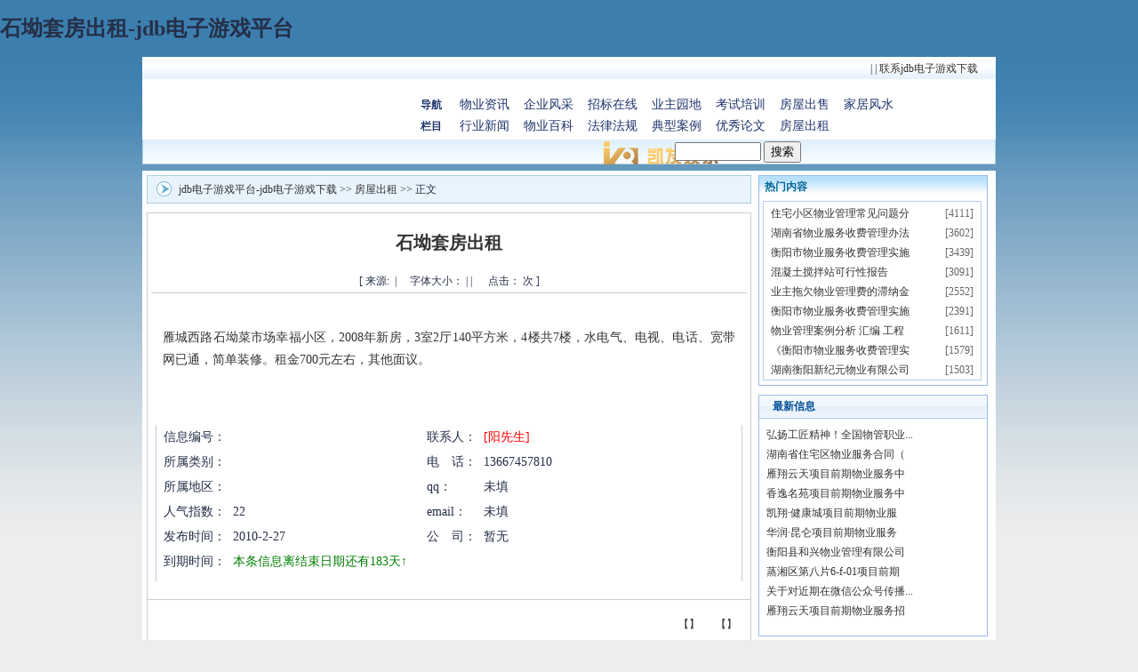

--- FILE ---
content_type: text/html
request_url: https://www.mychexiaozhu.com/h2010-03/1340.html
body_size: 3666
content:
<!doctype html>
<html xmlns="http://www.w3.org/1999/xhtml"><head><meta charset="utf-8"><link rel="shortcut icon" href="/favicon.ico" type="image/x-icon"><meta name="applicable-device" content="pc,mobile"><meta name="viewport" content="initial-scale=1, maximum-scale=1, minimum-scale=1, user-scalable=no"><meta name="HandheldFriendly" content="true"><meta name="MobileOptimized" content="width">
<title>石坳套房出租-jdb电子游戏平台</title>
<meta content=",衡阳物业管理" name="description">
<meta content=",衡阳物业管理，衡阳，物业管理" name="keywords">
<link href="/uploads/css/tcss/style.css" rel="stylesheet" type="text/css">
<script src="/templets/tj.js" language="JavaScript"></script><meta author="f58cms"></head>

<body><h1>石坳套房出租-jdb电子游戏平台</h1>
<div id="header">
<div class="top_favorite">
<div style="padding-left: 20px; float: left; width: 40%; line-height: 26px"></div>
<div class="top_favbar" style="width: 40%"> <span class="top_line_between">|</span> <span class="top_line_between">|</span> <a class="channel" target="_blank" href="/html/about03.html">联系jdb电子游戏下载 </a></div>
</div>
<div style="background: #ffffff; margin: 0px auto; width: 960px; height: 65px">
<div id="mainnav">
<div style="clear: left; float: left; width: 200px"></div>
<dl id="textnav_news"><dt>导航<br>
栏目 </dt><dd><a target="_blank" href="/html/wyzx/">物业资讯</a> <a target="_blank" href="/html/qyfc/">企业风采</a> <a target="_blank" href="/html/zbzx/">招标在线</a> <a target="_blank" href="/html/yzyd/">业主园地</a> <a target="_blank" href="/html/kspx/">考试培训</a>  <a target="_blank" href="/html/esfcs/">房屋出售</a> <a target="_blank" href="/html/jjfs/">家居风水</a><br>
<a target="_blank" href="/html/hyxw/">行业新闻</a> <a target="_blank" href="/html/wybk/">物业百科</a> <a target="_blank" href="/html/flfg/">法律法规</a> <a target="_blank" href="/html/dxal/">典型案例</a> <a target="_blank" href="/html/yxlw/">优秀论文</a>  <a target="_blank" href="/html/esfczxx/">房屋出租</a>  </dd></dl></div>
</div>
<div class="menusubdiv">
<div style="float: left; margin-left: 20px; overflow: hidden; width: 310px; padding-top: 4px; height: 20px"></div>
<div class="search">
<form id="search_form" action="search.html" method="get" name="search_form">
    <table cellspacing="0" cellpadding="0" width="100%" border="0">
        <tbody>
            <tr>
                <td><input onkeydown="javascript:if(event.keycode==13){searchgo52588(this.form);}" maxlength="20" size="10" name="tags">   <input onclick="javascript:searchgo52588(this.form);" type="button" name="buttongo" value="搜索"></td>
            </tr>
        </tbody>
    </table>
</form>
</div>
</div>
</div>
<div id="mainshow">
	<div id="mainshowleft">
    	<div class="listnav"><a href="/" title="jdb电子游戏平台-jdb电子游戏下载">jdb电子游戏平台-jdb电子游戏下载</a> &gt;&gt;  <a href="/html/esfczxx/">房屋出租</a> &gt;&gt; 正文</div>
        <div class="listcontent" id="printbody">
        	
            	
<div class="showarttitle">石坳套房出租</div>
<div class="showartinfo">[ 来源:&nbsp;&nbsp;|&nbsp;&nbsp;&nbsp;&nbsp;&nbsp;字体大小： |  | &nbsp;&nbsp;&nbsp;&nbsp;&nbsp;点击： 次 ]</div>
<div id="fontzoom" class="showartcontent"><table cellspacing="0" cellpadding="0" width="100%" border="0">
    <tbody>
        <tr>
            <td style="padding-right: 8px; padding-left: 8px; padding-bottom: 8px; color: #333333; line-height: 170%; padding-top: 8px" colspan="2">
            <p class="style2">雁城西路石坳菜市场幸福小区，2008年新房，3室2厅140平方米，4楼共7楼，水电气、电视、电话、宽带网已通，简单装修。租金700元左右，其他面议。 </p>
            <p class="style2">&nbsp;</p>
            </td>
        </tr>
    </tbody>
</table>
<table cellspacing="0" cellpadding="0" width="100%" border="0">
    <tbody>
        <tr>
            <td style="border-right: #c0cedb 1px solid; padding-right: 8px; padding-left: 8px; padding-bottom: 8px; border-left: #c0cedb 1px solid; padding-top: 0px">
            <table cellspacing="0" cellpadding="0" width="100%" border="0">
                <tbody>
                    <tr>
                        <td class="type_1" width="12%" height="28">信息编号：</td>
                        <td class="type_1" width="34%">&nbsp;</td>
                        <td class="type_1" width="10%">联系人：</td>
                        <td class="type_1" width="44%"><font color="#ff0000">[阳先生]</font></td>
                    </tr>
                    <tr>
                        <td class="type_1" width="12%" height="28">所属类别：</td>
                        <td class="type_1" width="34%"></td>
                        <td class="type_1" width="10%">电　话：</td>
                        <td class="type_1" width="44%">13667457810 </td>
                    </tr>
                    <tr>
                        <td class="type_1" width="12%" height="28">所属地区：</td>
                        <td class="type_1" width="34%"></td>
                        <td class="type_1" width="10%">qq：</td>
                        <td class="type_1" width="44%">未填</td>
                    </tr>
                    <tr>
                        <td class="type_1" width="12%" height="28">人气指数：</td>
                        <td class="type_1" width="34%">
                        
                        22</td>
                        <td class="type_1" width="10%">email：</td>
                        <td class="type_1" width="44%">未填</td>
                    </tr>
                    <tr>
                        <td class="type_1" width="12%" height="28">发布时间：</td>
                        <td class="type_1" width="34%">2010-2-27</td>
                        <td class="type_1" width="10%">公　司：</td>
                        <td class="type_1" width="44%">暂无</td>
                    </tr>
                    <tr>
                        <td class="type_1" width="12%" height="28">到期时间：</td>
                        <td class="type_1" width="34%"><font color="#008000">本条信息离结束日期还有183天↑</font></td>
                    </tr>
                </tbody>
            </table>
            </td>
        </tr>
    </tbody>
</table> </div>
<div class="showatrfooter">【】&nbsp;&nbsp;&nbsp;&nbsp;&nbsp;&nbsp;【】</div>
<div class="showatrpage">上一篇：<a href="/h2010-03/1339.html">永兴家居广场80平米旺铺出租</a><br>
下一篇：<a href="/h2010-03/1343.html">汽车西站附近（六中家属区）房屋出租</a> </div>
            
        </div>
    </div>
    
	<div id="mainshowright">
    	<div style="width:256px;height:235px;border:solid 1px #99bbee;">
            <div class="bluetit02">&nbsp; 热门内容</div>
            <div style="margin:4px;border:solid 1px #b3d0ed;width:244px;height:200px;overflow:hidden;" id="marqueediv">
                <ul class="list01">
                     
 <li><span>[4111]</span>&nbsp;&nbsp;<a title="住宅小区物业管理常见问题分析" href="/h2009-05/311.html">住宅小区物业管理常见问题分</a></li> <li><span>[3602]</span>&nbsp;&nbsp;<a title="湖南省物业服务收费管理办法 " href="/h2011-01/2479.html">湖南省物业服务收费管理办法</a></li> <li><span>[3439]</span>&nbsp;&nbsp;<a title="衡阳市物业服务收费管理实施细则(2010年)" href="/h2010-11/2330.html">衡阳市物业服务收费管理实施</a></li> <li><span>[3091]</span>&nbsp;&nbsp;<a title="混凝土搅拌站可行性报告" href="/h2010-06/1751.html">混凝土搅拌站可行性报告</a></li> <li><span>[2552]</span>&nbsp;&nbsp;<a title="业主拖欠物业管理费的滞纳金计算标准如何确定" href="/h2009-04/204.html">业主拖欠物业管理费的滞纳金</a></li> <li><span>[2391]</span>&nbsp;&nbsp;<a title="衡阳市物业服务收费管理实施细则" href="/h2009-04/45.html">衡阳市物业服务收费管理实施</a></li> <li><span>[1611]</span>&nbsp;&nbsp;<a title="物业管理案例分析 汇编 工程服务篇" href="/h2010-06/1777.html">物业管理案例分析 汇编 工程</a></li> <li><span>[1579]</span>&nbsp;&nbsp;<a title="《衡阳市物业服务收费管理实施细则》正式出台" href="/h2010-11/2329.html">《衡阳市物业服务收费管理实</a></li> <li><span>[1503]</span>&nbsp;&nbsp;<a title="湖南衡阳新纪元物业有限公司" href="/h2009-04/132.html">湖南衡阳新纪元物业有限公司</a></li> <li><span>[1422]</span>&nbsp;&nbsp;<a title="物业保洁投标书范本" href="/h2012-04/2808.html">物业保洁投标书范本</a></li>
                </ul>
            </div>
		</div>
        <div class="leftbox">
            <ul class="leftboxtit">
                <li>最新信息</li>
            </ul>
            <ul class="list01" style="margin-top:5px;">
                
 <li>&nbsp;&nbsp;<a title="弘扬工匠精神！全国物管职业技能竞赛（衡阳赛区）预选赛圆满落幕" href="/h2018-05/3395.html">弘扬工匠精神！全国物管职业...</a></li> <li>&nbsp;&nbsp;<a title="湖南省住宅区物业服务合同（示范文本）" href="/h2018-05/3394.html">湖南省住宅区物业服务合同（</a></li> <li>&nbsp;&nbsp;<a title="雁翔云天项目前期物业服务中标公告" href="/h2018-05/3393.html">雁翔云天项目前期物业服务中</a></li> <li>&nbsp;&nbsp;<a title="香逸名苑项目前期物业服务中标公告" href="/h2018-05/3392.html">香逸名苑项目前期物业服务中</a></li> <li>&nbsp;&nbsp;<a title="凯翔·健康城项目前期物业服务中标公告" href="/h2018-05/3391.html">凯翔·健康城项目前期物业服</a></li> <li>&nbsp;&nbsp;<a title="华润·昆仑项目前期物业服务中标公告" href="/h2018-04/3390.html">华润·昆仑项目前期物业服务</a></li> <li>&nbsp;&nbsp;<a title="衡阳县和兴物业管理有限公司" href="/h2018-04/3389.html">衡阳县和兴物业管理有限公司</a></li> <li>&nbsp;&nbsp;<a title="蒸湘区第八片6-f-01项目前期物业服务招标公告" href="/h2018-04/3388.html">蒸湘区第八片6-f-01项目前期</a></li> <li>&nbsp;&nbsp;<a title="关于对近期在微信公众号传播不实文章“遇到（以下）这8种情况，业主可拒缴物业费”的澄清和说明" href="/h2018-04/3387.html">关于对近期在微信公众号传播...</a></li> <li>&nbsp;&nbsp;<a title="雁翔云天项目前期物业服务招标公告" href="/h2018-04/3386.html">雁翔云天项目前期物业服务招</a></li>
            </ul>
		</div>
        
        
    </div>
    <div style="clear:both"></div>
</div>
<div id="footer" style="margin-top: 0px; padding-top: 0px">
<ul class="link">
    <li> | |  | <a href="/html/about03.html">联系jdb电子游戏下载</a> </li>
</ul>
<ul class="jdb电子游戏平台 copyright">
    
<li>jdb电子游戏平台 copyright © 0734wy.com all rights reserved. 　jdb电子游戏下载的版权所有：衡阳衡房物业咨询有限公司</li>
<li>地址：湖南省衡阳市船山路28号建设大厦805室    电话：0734-8293138    e-mail：408149433@qq.com    湘icp备13011361号-1 &nbsp;jdb电子游戏下载的技术支持： 
</li>
</ul>
</div>

<div><a href="/sitemap.xml">网站地图</a></div></body></html>